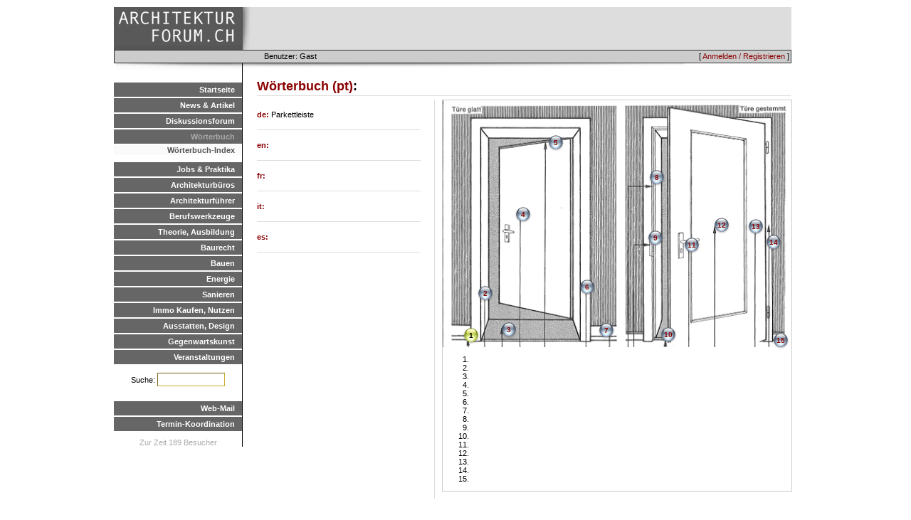

--- FILE ---
content_type: text/html; charset=UTF-8
request_url: https://arch-forum.ch/dictionary/details/pt/486
body_size: 6776
content:
<HTML>
<HEAD>
  <TITLE>archforum.ch - architektur-forum.ch</TITLE>
  <link rel="stylesheet" type="text/css" href="/css/archforum/base.css" />
<link rel="stylesheet" type="text/css" href="/css/archforum/page.css" />
<link rel="stylesheet" type="text/css" href="/css/archforum/dict.css" />

  <script src="/js/mootools.js"></script>
<script src="/js/base.js"></script>
<script src="/js/mootools-more.js"></script>

  <link rel="stylesheet" type="text/css" href="/css/archforum/menu.css" />
  <link rel="stylesheet" type="text/css" href="/css/archforum/responsive.css" />
<script type="text/javascript" language="javascript" src="/localjs/responsive.js"></script>
<script type="text/javascript" language="javascript" src="/js/hammer.js"></script>
<meta name="viewport" content="width=device-width, initial-scale=1.0">
<script>
if (location.protocol != 'https:')
{
 location.href = 'https:' + window.location.href.substring(window.location.protocol.length);
}
</script>

<!-- Global site tag (gtag.js) - Google Analytics -->
<script async src="https://www.googletagmanager.com/gtag/js?id=G-DVT2BH1MDF"></script>
<script>
  window.dataLayer = window.dataLayer || [];
  function gtag(){dataLayer.push(arguments);}
  gtag('js', new Date());

  gtag('config', 'G-DVT2BH1MDF');
</script>


</HEAD>
<BODY>

<DIV id="container">
   <DIV id="wrap">
      <DIV id="logobar">
         <DIV id=menuicon></div>
         <DIV id=logo><A href=/></A></DIV>
         <DIV id=advertising>
              <DIV class=topadempty>

</DIV>
              <DIV class=topadempty>

</DIV>
              <DIV class=topadempty>

</DIV> <!-- imm: replace mod1 with adserv -->
          </DIV>
      </DIV>
      <DIV id="topmenu">
           
           <DIV id="loginmenu">[ <A href=/de/user/login>Anmelden / Registrieren</A> ]</DIV>
           <DIV id="userinfo">Benutzer: Gast</DIV>
      </DIV>

      <DIV id="menubar">
         <UL class=level_1><LI class=inactive><A href=/de/>Startseite</A><LI class=inactive><A href=/de/news/show>News & Artikel</A><LI class=inactive><A href=/de/forum/>Diskussionsforum</A><LI class=active><A href=/de/dictionary.html>Wörterbuch</A>
<UL class=level_2><LI class=active><A href=/de/dictionary/>Wörterbuch-Index</A></UL><LI class=inactive><A href=/de/jobs.html>Jobs & Praktika</A><LI class=inactive><A href=/de/verzeichnis>Architekturbüros</A><LI class=inactive><A href=/de/links/show/29>Architekturführer</A><LI class=inactive><A href=/de/tools.html>Berufswerkzeuge</A><LI class=inactive><A href=/de/theorie.html>Theorie, Ausbildung</A><LI class=inactive><A href=/de/baurecht.html>Baurecht</A><LI class=inactive><A href=/de/bauenintro.html>Bauen</A><LI class=inactive><A href=/de/energieintro.html>Energie</A><LI class=inactive><A href=/de/sanierenintro.html>Sanieren</A><LI class=inactive><A href=/de/immointro.html>Immo Kaufen, Nutzen</A><LI class=inactive><A href=/de/designintro.html>Ausstatten, Design</A><LI class=inactive><A href=/de/kunstintro.html>Gegenwartskunst</A><LI class=inactive><A href=/de/veranstaltungen.html>Veranstaltungen</A></UL>

        <DIV class=pagesearch><FORM method=POST action=/search/>Suche: 
        <INPUT type=text name=query size=10></form></DIV>


         <UL class=level_1>
             <LI class=inactive><A href="javascript:popup('http://mail.arch-forum.ch/horde',800,600);">Web-Mail</A>
             <LI class=inactive><A href="javascript:popup('http://www.doodle.ch/index.php.de',600,600,'scrollbars=yes');
">Termin-Koordination</A>
         </UL>

      <DIV class=sitestatus>
          Zur Zeit 189 Besucher
      </DIV>

      </DIV>

     <DIV id="content">
       <DIV id="contentpadding">
       <H2><A href=/dictionary/show/pt/>Wörterbuch (pt)</A>: </H2>
<link rel='stylesheet' media='print' href='/css/archforum/print.css'>
<DIV class=imagebar>
<DIV class=imageholder><DIV class=absholder>
<DIV class=imagetag style='left: 28; top: 319'>1</DIV>
<IMG src=/files/dict/TuerenmitFutter...jpg><OL>
<LI>
<LI><A href=/dictionary/details/pt/470></A>
<DIV class=secondimagetag style='left: 48; top: 260'><A href=/dictionary/details/pt/470>2</A></DIV>
<LI><A href=/dictionary/details/pt/231></A>
<DIV class=secondimagetag style='left: 81; top: 311'><A href=/dictionary/details/pt/231>3</A></DIV>
<LI><A href=/dictionary/details/pt/229></A>
<DIV class=secondimagetag style='left: 101; top: 149'><A href=/dictionary/details/pt/229>4</A></DIV>
<LI><A href=/dictionary/details/pt/487></A>
<DIV class=secondimagetag style='left: 147; top: 48'><A href=/dictionary/details/pt/487>5</A></DIV>
<LI><A href=/dictionary/details/pt/471></A>
<DIV class=secondimagetag style='left: 191; top: 251'><A href=/dictionary/details/pt/471>6</A></DIV>
<LI><A href=/dictionary/details/pt/488></A>
<DIV class=secondimagetag style='left: 218; top: 312'><A href=/dictionary/details/pt/488>7</A></DIV>
<LI><A href=/dictionary/details/pt/450></A>
<DIV class=secondimagetag style='left: 289; top: 97'><A href=/dictionary/details/pt/450>8</A></DIV>
<LI><A href=/dictionary/details/pt/451></A>
<DIV class=secondimagetag style='left: 287; top: 182'><A href=/dictionary/details/pt/451>9</A></DIV>
<LI><A href=/dictionary/details/pt/475></A>
<DIV class=secondimagetag style='left: 305; top: 318'><A href=/dictionary/details/pt/475>10</A></DIV>
<LI><A href=/dictionary/details/pt/454></A>
<DIV class=secondimagetag style='left: 338; top: 192'><A href=/dictionary/details/pt/454>11</A></DIV>
<LI><A href=/dictionary/details/pt/489></A>
<DIV class=secondimagetag style='left: 380; top: 164'><A href=/dictionary/details/pt/489>12</A></DIV>
<LI><A href=/dictionary/details/pt/490></A>
<DIV class=secondimagetag style='left: 428; top: 166'><A href=/dictionary/details/pt/490>13</A></DIV>
<LI><A href=/dictionary/details/pt/468></A>
<DIV class=secondimagetag style='left: 453; top: 188'><A href=/dictionary/details/pt/468>14</A></DIV>
<LI><A href=/dictionary/details/pt/472></A>
<DIV class=secondimagetag style='left: 463; top: 326'><A href=/dictionary/details/pt/472>15</A></DIV>
</OL>
</DIV></DIV>
</DIV>
<DIV class=languagesnippet>
<STRONG><A href=/dictionary/details/de/486>de: </A></STRONG>
Parkettleiste
</DIV>
<DIV class=languagesnippet>
<STRONG><A href=/dictionary/details/en/486>en: </A></STRONG>

</DIV>
<DIV class=languagesnippet>
<STRONG><A href=/dictionary/details/fr/486>fr: </A></STRONG>

</DIV>
<DIV class=languagesnippet>
<STRONG><A href=/dictionary/details/it/486>it: </A></STRONG>

</DIV>
<DIV class=languagesnippet>
<STRONG><A href=/dictionary/details/es/486>es: </A></STRONG>

</DIV>
<p></p>

       
      </DIV>
     </DIV>

<DIV id="footer">
</DIV>


<!-- forge mod="content" cmd="show" arg="timer" / -->
</DIV>

</DIV>

</BODY>
</HTML>